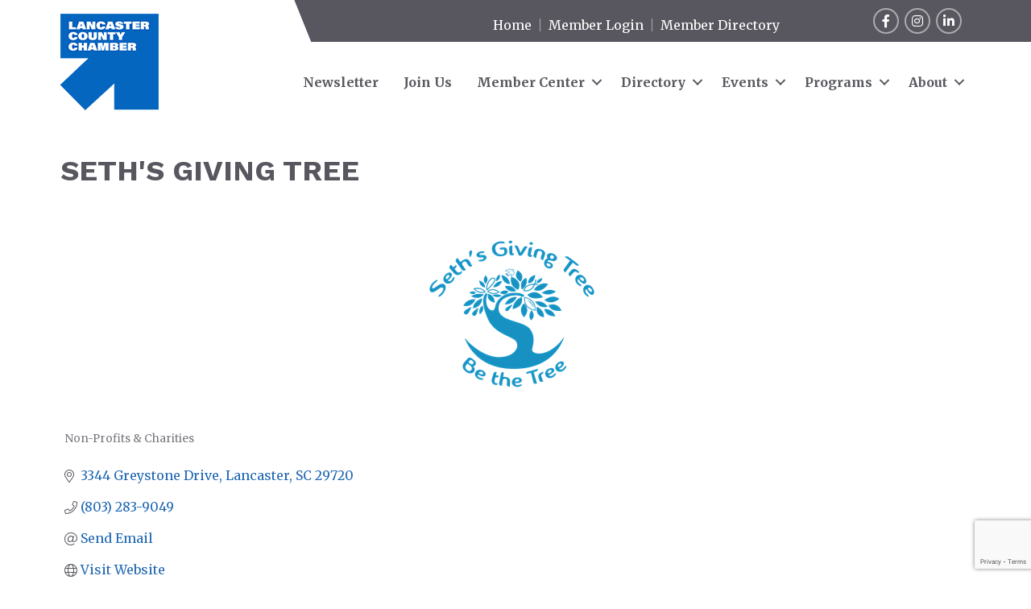

--- FILE ---
content_type: text/html; charset=utf-8
request_url: https://www.google.com/recaptcha/enterprise/anchor?ar=1&k=6LfI_T8rAAAAAMkWHrLP_GfSf3tLy9tKa839wcWa&co=aHR0cHM6Ly9idXNpbmVzcy5sYW5jYXN0ZXJjaGFtYmVyc2Mub3JnOjQ0Mw..&hl=en&v=naPR4A6FAh-yZLuCX253WaZq&size=invisible&anchor-ms=20000&execute-ms=15000&cb=t89bb54v6tt
body_size: 45155
content:
<!DOCTYPE HTML><html dir="ltr" lang="en"><head><meta http-equiv="Content-Type" content="text/html; charset=UTF-8">
<meta http-equiv="X-UA-Compatible" content="IE=edge">
<title>reCAPTCHA</title>
<style type="text/css">
/* cyrillic-ext */
@font-face {
  font-family: 'Roboto';
  font-style: normal;
  font-weight: 400;
  src: url(//fonts.gstatic.com/s/roboto/v18/KFOmCnqEu92Fr1Mu72xKKTU1Kvnz.woff2) format('woff2');
  unicode-range: U+0460-052F, U+1C80-1C8A, U+20B4, U+2DE0-2DFF, U+A640-A69F, U+FE2E-FE2F;
}
/* cyrillic */
@font-face {
  font-family: 'Roboto';
  font-style: normal;
  font-weight: 400;
  src: url(//fonts.gstatic.com/s/roboto/v18/KFOmCnqEu92Fr1Mu5mxKKTU1Kvnz.woff2) format('woff2');
  unicode-range: U+0301, U+0400-045F, U+0490-0491, U+04B0-04B1, U+2116;
}
/* greek-ext */
@font-face {
  font-family: 'Roboto';
  font-style: normal;
  font-weight: 400;
  src: url(//fonts.gstatic.com/s/roboto/v18/KFOmCnqEu92Fr1Mu7mxKKTU1Kvnz.woff2) format('woff2');
  unicode-range: U+1F00-1FFF;
}
/* greek */
@font-face {
  font-family: 'Roboto';
  font-style: normal;
  font-weight: 400;
  src: url(//fonts.gstatic.com/s/roboto/v18/KFOmCnqEu92Fr1Mu4WxKKTU1Kvnz.woff2) format('woff2');
  unicode-range: U+0370-0377, U+037A-037F, U+0384-038A, U+038C, U+038E-03A1, U+03A3-03FF;
}
/* vietnamese */
@font-face {
  font-family: 'Roboto';
  font-style: normal;
  font-weight: 400;
  src: url(//fonts.gstatic.com/s/roboto/v18/KFOmCnqEu92Fr1Mu7WxKKTU1Kvnz.woff2) format('woff2');
  unicode-range: U+0102-0103, U+0110-0111, U+0128-0129, U+0168-0169, U+01A0-01A1, U+01AF-01B0, U+0300-0301, U+0303-0304, U+0308-0309, U+0323, U+0329, U+1EA0-1EF9, U+20AB;
}
/* latin-ext */
@font-face {
  font-family: 'Roboto';
  font-style: normal;
  font-weight: 400;
  src: url(//fonts.gstatic.com/s/roboto/v18/KFOmCnqEu92Fr1Mu7GxKKTU1Kvnz.woff2) format('woff2');
  unicode-range: U+0100-02BA, U+02BD-02C5, U+02C7-02CC, U+02CE-02D7, U+02DD-02FF, U+0304, U+0308, U+0329, U+1D00-1DBF, U+1E00-1E9F, U+1EF2-1EFF, U+2020, U+20A0-20AB, U+20AD-20C0, U+2113, U+2C60-2C7F, U+A720-A7FF;
}
/* latin */
@font-face {
  font-family: 'Roboto';
  font-style: normal;
  font-weight: 400;
  src: url(//fonts.gstatic.com/s/roboto/v18/KFOmCnqEu92Fr1Mu4mxKKTU1Kg.woff2) format('woff2');
  unicode-range: U+0000-00FF, U+0131, U+0152-0153, U+02BB-02BC, U+02C6, U+02DA, U+02DC, U+0304, U+0308, U+0329, U+2000-206F, U+20AC, U+2122, U+2191, U+2193, U+2212, U+2215, U+FEFF, U+FFFD;
}
/* cyrillic-ext */
@font-face {
  font-family: 'Roboto';
  font-style: normal;
  font-weight: 500;
  src: url(//fonts.gstatic.com/s/roboto/v18/KFOlCnqEu92Fr1MmEU9fCRc4AMP6lbBP.woff2) format('woff2');
  unicode-range: U+0460-052F, U+1C80-1C8A, U+20B4, U+2DE0-2DFF, U+A640-A69F, U+FE2E-FE2F;
}
/* cyrillic */
@font-face {
  font-family: 'Roboto';
  font-style: normal;
  font-weight: 500;
  src: url(//fonts.gstatic.com/s/roboto/v18/KFOlCnqEu92Fr1MmEU9fABc4AMP6lbBP.woff2) format('woff2');
  unicode-range: U+0301, U+0400-045F, U+0490-0491, U+04B0-04B1, U+2116;
}
/* greek-ext */
@font-face {
  font-family: 'Roboto';
  font-style: normal;
  font-weight: 500;
  src: url(//fonts.gstatic.com/s/roboto/v18/KFOlCnqEu92Fr1MmEU9fCBc4AMP6lbBP.woff2) format('woff2');
  unicode-range: U+1F00-1FFF;
}
/* greek */
@font-face {
  font-family: 'Roboto';
  font-style: normal;
  font-weight: 500;
  src: url(//fonts.gstatic.com/s/roboto/v18/KFOlCnqEu92Fr1MmEU9fBxc4AMP6lbBP.woff2) format('woff2');
  unicode-range: U+0370-0377, U+037A-037F, U+0384-038A, U+038C, U+038E-03A1, U+03A3-03FF;
}
/* vietnamese */
@font-face {
  font-family: 'Roboto';
  font-style: normal;
  font-weight: 500;
  src: url(//fonts.gstatic.com/s/roboto/v18/KFOlCnqEu92Fr1MmEU9fCxc4AMP6lbBP.woff2) format('woff2');
  unicode-range: U+0102-0103, U+0110-0111, U+0128-0129, U+0168-0169, U+01A0-01A1, U+01AF-01B0, U+0300-0301, U+0303-0304, U+0308-0309, U+0323, U+0329, U+1EA0-1EF9, U+20AB;
}
/* latin-ext */
@font-face {
  font-family: 'Roboto';
  font-style: normal;
  font-weight: 500;
  src: url(//fonts.gstatic.com/s/roboto/v18/KFOlCnqEu92Fr1MmEU9fChc4AMP6lbBP.woff2) format('woff2');
  unicode-range: U+0100-02BA, U+02BD-02C5, U+02C7-02CC, U+02CE-02D7, U+02DD-02FF, U+0304, U+0308, U+0329, U+1D00-1DBF, U+1E00-1E9F, U+1EF2-1EFF, U+2020, U+20A0-20AB, U+20AD-20C0, U+2113, U+2C60-2C7F, U+A720-A7FF;
}
/* latin */
@font-face {
  font-family: 'Roboto';
  font-style: normal;
  font-weight: 500;
  src: url(//fonts.gstatic.com/s/roboto/v18/KFOlCnqEu92Fr1MmEU9fBBc4AMP6lQ.woff2) format('woff2');
  unicode-range: U+0000-00FF, U+0131, U+0152-0153, U+02BB-02BC, U+02C6, U+02DA, U+02DC, U+0304, U+0308, U+0329, U+2000-206F, U+20AC, U+2122, U+2191, U+2193, U+2212, U+2215, U+FEFF, U+FFFD;
}
/* cyrillic-ext */
@font-face {
  font-family: 'Roboto';
  font-style: normal;
  font-weight: 900;
  src: url(//fonts.gstatic.com/s/roboto/v18/KFOlCnqEu92Fr1MmYUtfCRc4AMP6lbBP.woff2) format('woff2');
  unicode-range: U+0460-052F, U+1C80-1C8A, U+20B4, U+2DE0-2DFF, U+A640-A69F, U+FE2E-FE2F;
}
/* cyrillic */
@font-face {
  font-family: 'Roboto';
  font-style: normal;
  font-weight: 900;
  src: url(//fonts.gstatic.com/s/roboto/v18/KFOlCnqEu92Fr1MmYUtfABc4AMP6lbBP.woff2) format('woff2');
  unicode-range: U+0301, U+0400-045F, U+0490-0491, U+04B0-04B1, U+2116;
}
/* greek-ext */
@font-face {
  font-family: 'Roboto';
  font-style: normal;
  font-weight: 900;
  src: url(//fonts.gstatic.com/s/roboto/v18/KFOlCnqEu92Fr1MmYUtfCBc4AMP6lbBP.woff2) format('woff2');
  unicode-range: U+1F00-1FFF;
}
/* greek */
@font-face {
  font-family: 'Roboto';
  font-style: normal;
  font-weight: 900;
  src: url(//fonts.gstatic.com/s/roboto/v18/KFOlCnqEu92Fr1MmYUtfBxc4AMP6lbBP.woff2) format('woff2');
  unicode-range: U+0370-0377, U+037A-037F, U+0384-038A, U+038C, U+038E-03A1, U+03A3-03FF;
}
/* vietnamese */
@font-face {
  font-family: 'Roboto';
  font-style: normal;
  font-weight: 900;
  src: url(//fonts.gstatic.com/s/roboto/v18/KFOlCnqEu92Fr1MmYUtfCxc4AMP6lbBP.woff2) format('woff2');
  unicode-range: U+0102-0103, U+0110-0111, U+0128-0129, U+0168-0169, U+01A0-01A1, U+01AF-01B0, U+0300-0301, U+0303-0304, U+0308-0309, U+0323, U+0329, U+1EA0-1EF9, U+20AB;
}
/* latin-ext */
@font-face {
  font-family: 'Roboto';
  font-style: normal;
  font-weight: 900;
  src: url(//fonts.gstatic.com/s/roboto/v18/KFOlCnqEu92Fr1MmYUtfChc4AMP6lbBP.woff2) format('woff2');
  unicode-range: U+0100-02BA, U+02BD-02C5, U+02C7-02CC, U+02CE-02D7, U+02DD-02FF, U+0304, U+0308, U+0329, U+1D00-1DBF, U+1E00-1E9F, U+1EF2-1EFF, U+2020, U+20A0-20AB, U+20AD-20C0, U+2113, U+2C60-2C7F, U+A720-A7FF;
}
/* latin */
@font-face {
  font-family: 'Roboto';
  font-style: normal;
  font-weight: 900;
  src: url(//fonts.gstatic.com/s/roboto/v18/KFOlCnqEu92Fr1MmYUtfBBc4AMP6lQ.woff2) format('woff2');
  unicode-range: U+0000-00FF, U+0131, U+0152-0153, U+02BB-02BC, U+02C6, U+02DA, U+02DC, U+0304, U+0308, U+0329, U+2000-206F, U+20AC, U+2122, U+2191, U+2193, U+2212, U+2215, U+FEFF, U+FFFD;
}

</style>
<link rel="stylesheet" type="text/css" href="https://www.gstatic.com/recaptcha/releases/naPR4A6FAh-yZLuCX253WaZq/styles__ltr.css">
<script nonce="r6pddhA_bUTMAGlXniJ97g" type="text/javascript">window['__recaptcha_api'] = 'https://www.google.com/recaptcha/enterprise/';</script>
<script type="text/javascript" src="https://www.gstatic.com/recaptcha/releases/naPR4A6FAh-yZLuCX253WaZq/recaptcha__en.js" nonce="r6pddhA_bUTMAGlXniJ97g">
      
    </script></head>
<body><div id="rc-anchor-alert" class="rc-anchor-alert"></div>
<input type="hidden" id="recaptcha-token" value="[base64]">
<script type="text/javascript" nonce="r6pddhA_bUTMAGlXniJ97g">
      recaptcha.anchor.Main.init("[\x22ainput\x22,[\x22bgdata\x22,\x22\x22,\[base64]/TChnLEkpOnEoZyxbZCwyMSxSXSwwKSxJKSxmYWxzZSl9Y2F0Y2goaCl7dSgzNzAsZyk/[base64]/[base64]/[base64]/[base64]/[base64]/[base64]/[base64]/[base64]/[base64]/[base64]/[base64]/[base64]/[base64]\x22,\[base64]\\u003d\\u003d\x22,\x22w4Y5wrfCtlHCksKlGMO9w7vDrSQbwodYwohmwpNCwrLDhmbDv3rCjHVPw6zChMObwpnDmXXCusOlw7XDlmvCjRLCtw3DksOLbljDnhLDh8OUwo/ClcKYIMK1S8KfJMODEcODw6DCmcOYwrPChF4tEDodQmZmasKLDcOZw6rDo8OOwr5fwqPDg2wpNcK1YTJHFMOVTkZqw5ItwqEBCMKMdMO4CsKHesO+GcK+w58GUm/DvcOIw6E/b8KQwo11w53Crm/CpMObw6vCqcK1w57DtMO/[base64]/CoTYAUsKGM8OJQcK2w77DmEp0KUXCksOlwqcew6YpwqrCt8KCwpVHRUgmJsKvZMKGwp16w55OwqMKVMKiwoJgw6tYwowJw7vDrcO1H8O/UAZSw5zCp8KwM8O2LyzCqcO8w6nDn8KcwqQmZcKJworCrhPDpsKpw5/DlcOMX8OewrrCosO4EsKOwp/[base64]/CucO9wqNyAGNiw4kHLBp1wovDq8OQDVTCgXBACsKyckpoccOKw67DmcOswoUpFMKMS1wjFsKnUsOfwogEQMKbRwbCicKdwrTDscOgJ8O5RD7Dm8Kmw7TCmyXDscKzw4dhw4oxwqvDmsKfw6EtLD8wQsKfw54qw6/ClAMFwr44Q8Oww78YwqwSLMOUWcK7w5zDoMKWY8KMwrABw5vDq8K9MiQzL8K5FwLCj8O8wrhlw55Fwp8Owq7DrsOea8KXw5DCgcKbwq0xUl7DkcKNw67Cq8KMFApGw7DDocKBB0HCrMOdwpbDvcOpw5PCuMOuw40yw7/ClcKCWMOAf8OSPTfDiV3Ch8KPXiHCpMOiwpPDo8OLBVMTCXoew7t2wpBVw4JCwrpLBHHCmnDDngPCjn0jZMOVDCgxwp81wpPDoBjCt8O4wpVMUsK3RRjDgxfClMKIS1zCvWHCqxUOV8OMVnQ2WFzDscObw58awp0xScO6w5fCmHnDisO/w5YxwqnCgnjDphkEVgzChnUUTMKtPcKCO8OGUcOQJcOTd17DpMKoBsO2w4HDnMK0JsKzw7dhLG3Cs1PDjzjCnMOOw6VJImjCtinCjH5gwoxVw5Jnw7dRSHtOwrk/MMKMw7x1wpFfIHfCkMOEw5vDq8OTw783TTnDskkeCsOoacOZw7ElwpjChsOjGcOnw5nDpUDDtzzCo0jCuRPCvsKLM1LDqzhCEljDhcOMwo7Ds8KHwpHCqMOHw5vDkDx/Sgljwq7DgTFAR0gsOAoVAsO9wqLCpzQmwpDCmBBHwpR9esONIMOJwoDCk8OCcjvDjMKGCXI0wrfDn8OBTBo/[base64]/wqUVw5TDr8O5by/DpsOcVjnCuQDDmzLDqcOBwpDClcOpasKGUcOww74xFMOkBsKCwpdzcnvDm1LDqcOLw6XDskYwEsKBw701flM4RxMBw5fCtX7DtW0eGnLDkXDCucO/[base64]/Bz8Iw5VgNsK4eFAXw5pnw7nDqcOmMsOGc8OgazTDg8K3IxTCj8KyPF44AMOmw7bDjCPCnWdoZMK8QlzDiMKSZD1LP8KGw47CocOoE21PwrzDtyHCgsKzwrvCh8OSw4IfwoPCnCAIw59/wqRCw64TegzCr8KzwpocwpRRImsNw5sxMcOkw4HDnQ1JEcO1e8KpJ8KQw6/[base64]/Cj8Kow79TNRVGw5Jrw67Co8OVw5MZMsOtwpDDuj/DnQlFYsOEwqtnRcKKbFfDjMKmwrVowoHCtsKwQznDlMOxw4MMw5wiw5/Cli4reMK9GR5BfWzCscKYARsiwr7DjMKhOcOVwobCgTUfCMKHYcKawqfCo1cIV1jCsGNXIMKVTMKpw4VYeDvCjsOuSzs0fFt8UmUYIcOrJT7Cgh/DkGsXwrTDrnVKw71UwojCsEXDvXQgD03DisOIaljDiHkdw4vDuwbCp8OSDcKmI1Qkw4DDlFbDoXxew6DDusONHsOMC8OLwofDocOvJ1RNLUrCmMOqG2nDg8KSEsOAc8KsSD/CiGF4wqTDsgrCsXnDhBoywqnCkMKawr3Dolh8G8OEw4QhLTIGwoVQw6Q1I8Osw6MFwqYkDUlbwr5EVMKew7/[base64]/w6dbLcO2AXA2w5coScKqVcOaej/CrlxffcOpFkbDuAFEJcOtacOqwpR8IsO+VsO3U8OHw4EWYw4VNyHCgWLCtR/CvFZACwDDh8KvwrzDvcOaYgrCtDjCscOFw7LDqCzDlsOUw4wjdDvCg1tEN1zDrcKsR2M2w57Cm8K6XmFCT8O/dEvCgsKRaEbCr8KCw617KkJkEcOCY8KQExlZNljDgiPCgycQw6XDncKPwq5kTg7CnApGP8K/w7/Cmz7Ci1PCncKnUMKuwr8fGMKaZ3NRw4ByL8OLbTtewq/Cu0wOZUB2w7HDuxwCwqFmwr8kXwE8SMKFwqZrw6VNDsKlw5wha8KjLMKMax/DosOSOj5cw6jDnsO6JTJdACLDuMKww4c+IW8Iw7INw7XDiMKPbcKjw70Pw6/ClHvCjcKKw4HDl8O7VcKaAsO5w53CmcK7ZsK3QsKQwobDujnDuF/CpXVvM3fCusOswp3CjWnClcO1wpQBw7DCtW0TwoXDlwgiIsK0fWfDr2XDkTvDjA7Cm8K8w65+TcKtfMObEsKvYsOzwoXCiMKww5FEw5d9w59oSGXDsG/DnsKCXsOcw5tXw6XDpFLCkMOVD287FMONO8KVIXTDs8OZbmJYMsO5wrV4KWHDgnxiwoEQVcKxIXQqw4fDsFLDisOwwqxoCMOkwrTCn3JIw6FTU8K7MjrCnR/DvGMLLyjCmcOdw5vDtB4Fe007E8KrwoIHwptDwqzDqEo4eA3Dlz/DgMKQR3PDh8OjwqEPw6cOwpFswoVvA8K5MXYAa8OqwpPDrlkMw67Cs8Owwrt2LsKcLsOCw6w3wo/CtijCpMKqw4LCocOew4t6w5vCt8K8bgVjw5bCosKcwpIQdsOSbwE8w59jTjPDjsOGw6hWBcOBSSRTwqXCpHN/ZW56AcKMwpfDoUccwrkufsOsJ8O4wpTDsBnCjDPCkcK7VcOtfi3CksKcwojCjlEhwqdVw5A/[base64]/DlcOWwrRywqZlcMKrIsK/NhZWwpvDmcOJw6DDoX7DkRgJwrjDlWR+GsOhHWYTw5wBwoN9Cw3DgksGw6xAwpvCgsKXwpTCs2h1McKUw57CocOGPcK5LsOTw6oJwqbCu8ONZsORU8OpQcKwSxTCqDxhw77DmMKMw7bDnQbChMKuwrpeUULDomwsw5JvVXHCvwrDn8OiYkB6eMKzF8Khw4zDokRywq/[base64]/CusOaHcOsOsKPDjEdalPCjMK3asKDwoJVw77ClRgIwrcyw4vCm8KRQHpESGEZwpvDkRzCuSfCkg7DnsOyMcKQw4DDg33DmMK9fDLDlEcsw6ZhGsK5w7fDssKaUcOEwq/Du8KhEXDDnW/Di07DpyrDgF5zw4cCWMKjdcK4wpd9I8OowrPDvMO+w4sWAXLDgcOZBVVFAsO/XsOOfA7CrG/Cr8O3w74YN1/[base64]/R8OjwqZRw6hDw5Y1wqXCnVUTRSfDukvDrcOgY8OSwp16wqDDpcOywo7Dt8ObDjlMeWjDr3Z4wp3DuQ0kJ8KqRMK8wrbChcO/[base64]/[base64]/CnUzCvcO5wqDCjmVCPAzCicO3w7NpI8OUwrprwqPCqWPDlygRw6I1w7g/wojDhBVmw7QgNMKOOS8dVwPDsMO4e0fCgsOQwqFKwpNXwq7CsMKlw7xoe8O/w5FfXB3DnsOvwrQZwo1+LcOowrUCHsKHwrzDn0HClzXDtsOywo1/[base64]/CgirDlsKNw7oNwpMZKH7DgTZ/SB/CgMKiecOqOsKkwovDhAgZQsOuwrcJw6fCjHM/TMOawrE4wpbDrMK8w6pFwpgYJC9Iw4QwEBfCsMKhwoUlw6nDuDwWwp81dg5KcFXCrkBEwqbDncKud8OCDMK/TyLCjsOjw6rCqsKKwqRBw4JvPz/CnBzDqwg7wqHCj3kAA2jDqhlFaxosw6rCl8K3w4lZw7rCjMOgLMOvB8KYBsK4JkJwwqfDm3/CtC/DukDCgETCp8KhAsOXQVcTM05SGsOxw6Fnw7REc8Kmw7DDtk0FJWoXw7DCqxNWWADCviogwqrCggU3CsK4a8KRwr7DhU0WwrMyw43Cv8KlwoPCrRs6woFRw59rwrPDkSFxw5Y2LCYbwpYzDcOHw7/DrUIdw7kPOcOcwpbCpcOywozCv39zT3sqOwTCgsKeJzjDsD13fsOmBsOpwoorwoPDisOcLH5PQsKrVsOMfcOPw4dIwo7DvsKiGMK2NMOYw7VwWDZMw6Ylwp9EXDkFMnrChMKOY0bDv8KCwrPCnkvCpMK9wpvDnC87bUA3w5XDu8OCA0c/wqJDbXt/HzrDtAMuwq/[base64]/DG4jbnnCosOEw6DDim3DjVrDjD3Cp1RrVFVIJsOTwoHDo2NJSsKDwqBowprDmcKAw65Iwp8fKMKNG8KcHQXCl8KUw5hwI8Kqw59/[base64]/w70lwpLCozvDgF4pHRvDhsK8NAgOwrYqwodYRBbDoD/Dj8K5w65/w7fDrGQXw7smwqRtK3nDhcKqwpEBwos8wo5Iw7ljw7lMwpU6Ry87wo/CpyDDq8KhwrTDu0UCOcKowpDDp8KINlg0CzbClMK3PTLDmcObN8O2wovCjRolNsKBwpp6G8O2w5YCasOWGMOGeENAw7bDlsKjwo/DllsJwoVzwofCvwPDs8KOSVNPw6Vxw68VMh/DkMK0clbCuGgTwqR/wq1FC8OtETc5wpPDssKXHsKIwpZbw65ULGoLTWnDtAQ1WcOxeRbDsMOxTsKlVG45JcOgNMOkw4DCmwDDscK6w6Ubw6JLf0IAw6jDsywlX8KIwoAHwqjDksKCVGhsw5/DiBI+wqnDlSEpOUnChCzDjMOqYBhiwq7DpMKtwqZ3wrHCqGbCgknCiUbDkkQsCzTCgcKFw5t1E8OeJiYNwq4fw5cvw7vDvC0iQcObw5fDhsOtwpPDrsKjZcK6ccOMKcOCQ8KYHcK/w7/Cg8OjdMK7PTA3wpXCi8OiOsO2XcKmTgHDjUjCt8OcwprCksOlEhUKwrHDuMOYw7okw6/CpsK9wrnDq8KXf3bDimDDt3TDk1vDsMKkaErDrGkjbcOCw4g5IMOfWcO5w7BFwpHDmlXCiQMfwrvDnMKGw48tBcKFOQJDLsOIRQHCtTDDrcKBSgNZI8OfQmldwoZnbjLDqVlJbUPClcOTw7E3Vz/DvgnDmGjCuSMHw58IwoXDtMKFw5rDqcOww5nCokHCo8KoXhPCmcO8MMK/[base64]/CqMOwbcKCNTDCkMOtGg9PXA8vw5w9ecKmwqXCmcO7wqVpTMO+OmhMwpfChwdKdcK0wrfCvVchfy5Jw53DvcO0I8ODw4/CvwJbGsKbRUrDj03Cu100w4gqEsOwU8O3w6HDoATDg1ApK8O3wqBvQ8O8w6DDisKdwqFiLXkmwqbClcOibSZNTh/CrxoKbcODUsKRJFkMw5jDlivDgsKMdsOGYcK/BcO3S8KvKMO2wp12wpN8Ky/DjgEAKWbDiS3Dvw8Kw5ArDi5rSAUZHSXCm8K/SMOfI8Kxw4HDmwvChTvDmsOuw5rDjzYRwpPCo8Khw6lYB8KHacOmwoXCnzPCtz7DnTAVV8Oxb1fDrxtyHsOtw4Edw7YFYMK3ZgIxw5rCnyN4YBtAw47DiMKXIwzCicORwp3DlsOCw4oFM2B6wo/DvcKRwoJHJcOUwr3Di8OBCMO4w4LCo8Klw7DDrmVobcKPwoBywqNgI8KlwoHCgsK5FyLCv8OnaifCnMKLOyvCosKAwq/[base64]/CvC8YK8Kmd0FRAMK9w55CJBtBwrvCuxDDjR1jw6HDvGvDkVXCpGdDw79/wojDrGNZBmPDjWHCtcKqw6hsw61lQMK8w6DDlSDDtMODw5gEw6TDq8OUw7DDgX7DvsKww48VSsOvajLCo8OVw49ybXx1w4EET8Opwq3CpmbDs8Ojw7fClBrCmMO/d3TDjXbConvCn1B0MsKxXsKsRsKoVMKawpxEcsK2C2lewplOE8OYw5vCjjUOHyVRUVptw4LDm8Kgw4wjdsOxNicVdRpTfcKxAE5cNSZEBRMNwpU+X8KowrcAwqDCqcO9wr16QwJ4OcOKw6RlwqTCscOGQcO/EsO/[base64]/DnsKzen/Djx/Dj8OOMAPCmTHDqcK+wp93csOQNmdnw7gSwobCg8K3w5VnCxkvw6XDi8KoGMOhw4zDv8ONw6NfwpIbIBlGfhrDg8KlV3XDgMOZwrvDmGfCpiDDv8KHC8K6w6UCwobCknBLHwc1w7zCtynDncKpw7jCl1cPwrVFw7xEcMOfw5bDssOGVMKLwpl4w5NSw7QIf2VRMCjCnn/DsUjDlcO7PsOrKRUXw75DLsOuIFZ+wr3DkMOBSDHDtsKnHD5NVMKcCMOTJBbCsXoGw6syAkjDkVkIG3DDvcKvTcOEwp/[base64]/Dlk9TQMOwN8KrRCgLwq7DtMOHwr/[base64]/Do3jCnsOrw5FpHcOfwoXDiATDhsOuEAzDl3UKYgFNUcKXdcK8QSPCvAJww44vMgDDnsK3w5HCrcOiKgAEw7zDgExWSx/CpcK+wqnCrsOKw5zDjsKmw7/DmcOZwqpQbU/CuMKXMyQUM8Ojwooiw4fDmcKTw5LDukzCjsKAwoPCp8KNwrkcYsKlCy7DksK3VMKHb8O/w7jDlDpLwq9Uwr0OUsKxVDTDrcKwwr/CtkPDhsKOwpjCpMOREkwvw5HDocKmwpjDsjxCw4RuLsKOw6Amf8O3wpRgw6Vpc3AHIGDDqRZhSGIXw61MwrnDlcKUwqvDvRVJwoZOwrkbEVAkworDq8O0VcOXRcKbX8KVWWIwwrF+w4/DvlnCijrDrnAcfsOEwpBRVMKewrFWw7nCnhLDqmtaw5PCm8Opwo3ClMO6NsKSwpTDpsOmwqZCbsK4amsuw4zCi8KVwqLCnXZUJzggGsK4J3/ClcKgTD7CjsK7w67DvcKcw5zChsOzcsOdw7fDlsOfacKNfsKAw5MNAgvCjFBXdsKIw4PDjMKsd8OnR8Ocw40YDV3Cjz3DsBViDyNwRCRcGXs2wq9dw58RwrjChsKXFcKbwpLDlV53Okl1AMKyURHCvsKIw4DDtsKQT1HCssKoMFTDgsKqOlTDhGFiw5/Cgy4Nw6/Du2lHIDTCmMKmRCxachVRwrnDkmx2WwQQwpdhHMO9wpVWTcKLwq0Mw5kLXcOAworDtHUGwpXDiGjCisKqUELDoMO9WsO2QsOZwqTDmMKJNkohw7DDuTpeNcKJwoAJSR3Do0wZw6dpAWIIw5jCkGgewofDrMOEXcKFwqLCnybDiWUiwprDoBtqbnxSQmzDqB0gD8OaYV/DkMOlwrVSbg1Hwr0/wow/JGzCoMKMfHpmF0JbwqXCncO8QXXCiSTDvGE5EMOqfsKRwohtwr/CvsOaw6HCtcOww6kPBcKTwplMGMKDw4LDrWzCvMOPwrHCvjpKw4vCqUvCqwzCpcO4ZzvDjlNaw5fCqiAQw7jDoMKIw7bDlinCpsO8w41owpvDhgvCvMK7NDMCw5vDlmvDqcKDU8K2SsK7GinCrHxPdMK7KcK2AADCpMKdw5ZCJyHDlUw2GsKqwrTDusOEF8K9JsK/bsK4w5HDvEfDmBfCoMKoesK9w5FhwrPCj01Eb2vCvErCkFUMCHtAw5/DtxjCr8K5NznCk8O4eMKhYcO/d3nCoMKDwrbDmcKlCXjCrE7Dr0sUwpPDvsKUw5jCu8Kvwqphex/ChcKQwp1fDsKRw47DoQzDusOmwrTDg2ZAVMOwwqk8AcKqwqzCsXxrPFHDpEIuw7jCh8K3w7MBRxLCkw9gw4nConMcehHDk09SYMKowopeCcOkTStWw5vCq8Kww7rDgsO7w7LDnnLDkcO/woDCkkjDocOww67ChMKiw6hYFSHDusKlw5fDsMOqFDkBAW3DscODw7UaccOIUsO9w7VQI8Kjw4JHw4LCpcOlwo7DmsKdwozCi0vDjSTCiUXDg8O8DsKIb8OzcsOKwpfDmcOCE3rCsB5fwr4kw48dw5/CtcKiwopBwpXClGwdUHl5wrwzw6nDsQbCu3FiwrvCoVh1BVzDjFcGwrHDrWrDmsO0HztsAMOZw7zCocKgw540MMKew67CmjXCvhXDu14lw6EzaVkEw4NqwrMdw5EtEsKQZDzDg8OZRQ/DiDLCgCPDosKcaAcuw5/CuMO9TRzDucK/[base64]/DujIpTMOzJcKTwr/CtcKdPCDCo8K/LcKqw7TDiBnCnR3DqsOTHR1Gw7/DtsOOfg4Vw541wp4nC8KYwq5jGsK0wrfDjh3ChggOP8KFw67CrSUWw4DCoD1tw6xIw60qw54uNVDDsyPCn0jDscO/[base64]/w5rCocKZGMKQwoB1w4fCvcO+WFMpCMKlBcOKw4HCmXHCv8Kuw4jCj8KsZ8OUwpvCh8KuHBDDvsKhF8Oow5QwL0tcRcObw7lQHMOawrzClC/DkcKUbBrDtnHDiMOWLcKRw7nDhMKCw5QYw60nw6osw6QIwpvDnmRHw7HDmcOTaGRMw40MwoJ8w4sBw40AWMKSwrbCpAR7GMKIAMOow4/Dg8KNKgzCoHLCqsOuHMKNXn7CvsO9wr7DjcOQZVrDhlwywpR1w43ClHVMwokUax7Dk8KnJMOuwoLChRgmwqYuOSDDlSPDvhRYJcO6dA/DlA/Di1PDkcKXc8K5QnfDlsOLHBk1b8ONW0HCrcKaZsO3dsKkwoFGaUfDqMKCGMOqM8ONwq3Dq8Kuw4LDskvCu3oaeMOPQ2XDnsKAwosPwpLCjcKVwrrCtSAhw4NawobDs0XDmA9rRDFgJsKNw53Dn8OZWsK/XsOuEsKMMiJaRzdKD8K+w6E2HxbDs8Oww7vCnUE/wrTDsH1Dd8K6RyDCisODw7XDgMK/XDt6TMOTNyLCpgsDw4LCg8KLHcORw47DqRrChhXCsXXDqV3CvsOCw7bCpsKCw6B0w73DgRTDlsOlE0R9wqAZwp/DvcK3wobCvcO9w5Z/wpHDk8O8Im7CsTzDiFd2TMO4UMO5RlJSPVXDjVcjwqQ4w7fDuxUKwo8/woh8QE7CrcK2woXDtsKTEcK9KMOKL3LDrlHCgH/CocKTLGXCk8KDIjoGwpnCpUfCs8Kww5nDrGrCjWYNwpdFbMOqVk8zwqoCIALCrMKvw6Inw7wqf2vDnVZmw5YMwrfDrXfDnMKbw4RPBTzDq3zCicKfDsKVw5R7w6NKB8OswqbDmBTDgEHDp8KJWcKdeU7Do0QuCsKOYCsjw4jCrsOPRR/DtMKzwoNDTA7DisKww7jDtcO1w4RUQwjCkgvCgMKwPCIROMOTAsOnw4XCpsKpAHgiwp9Yw5/ChsODVsKCXMKpwqQNVQXDlmEUd8O2w4xaw7zDkcObTMKhwq7DgSFDAnfDpcKHw7LDsyfChsO5YcKedMORUwbCtcOkwr7DlMKSwq/DscKmKS/[base64]/Dr8OXUX7DtFzClcK0R1jCm8KxDcOkwpPCqlPDmMOsw6LCnxdnw4gnw4LClcOBw6zChkNtUgzDkXDDhcKgC8KwHjYeCjAlKcOswrRUwr3Dul4Mw4oLwqduK1ZVw5wtXyfCuHrDlTJIwpt2wqfCjMKLecKnDT4WwprCicOOASh/wqFIw5x1fxzDn8O0w4NQZ8OIwpvCihRDMsOjwpjCpUtPwoBED8ONeEvClW7Cs8Oyw4MZw5fCisK4woPCkcKbayHDqMKbw6tLDMOfwpDDu3QNw4BLJRJ/w48Fw6/Cn8Otdiorw45xw7bDjcKpBMKBw5Ujw4IjG8KOwpkgwoPDlClfIhBswp05w6rDssKSwoXCiEd3woZ2w4LDg2vDrsOAwp0CbMO2EDzDl0IKci3CvcO9CMKUw6Vid2nCjSI0WMOGw7vCrMKJw5vDtsKdwq/CjMOjKQzCkMKmX8KewpDCqzZBL8Oew6TCu8KHwo7CuAHCq8OmFiUUSMKbN8KGSn1kfsOzeVzCjcKWURIVw65cZWVXw5zCnMOqwpnCscOKawgcwqU1wpQVw6LDsRc2wqYgwrHCgcOvZMKywo/[base64]/ChBDDvMOjwqPDrlBhwo50T8KswpHDk8KXw5DDqWsOwqoCw5nCncKMFFgGwo/[base64]/wqYfUcKQPCsYw6gBwq9sw7nDhH0LH8OVw77Dn8Orw4TCtcKbw5LDqyw0wozCrcOfw7haJsK8woddw6HDs3fCu8KwwozCtFUaw51mwqnCniDCtsKkwqZGWcO/wr7DtsOlag/CkkJGwrfCtGdke8Ofw4spR0fDqcKQWWLDqcO/V8KKS8OHEsKtB3vCoMOrwpvDi8K1w5rCvnRCw6t+w4hPwp0wYsKgwqR2JkzCosOgTj/CjBwnHSI/[base64]/Q8OMfMOiwo1OKEwhAsKUwq7CvgbCkiwCw5Bcw4DDvsOBw75odRTCuEV5wpUdwrjDsMKlZms/wqzCkWsxLjonw7PDqMKDb8Ouw6jDrcOpwrvDssKFwo58wpxbEV5kRcOcwo7Dky8Lw6/DhMKKfcKZw6rDmcKgwqfDrMO6wpPDmcK2woLCgzvCj3TCl8Khw5xJJcOSw4V3MFvCjhATNk7Cp8Orf8OJFsKSw7DDoQtoQMKgFDXDn8KeXMOawpc0wppWwogkJcOYwogMVcOlVTlvwp1xw7/[base64]/SkIww7TDt8OSfx7Co0A0woXDq8Kvw5DDigoWwoYiKFbCicOfwolDwoF6wqoRwozCvWjCvMO7IHvDh1wjQxXDtMObw7TDgsK2W1Jjw7zDksOqwrFOw4kdwop7IiLDoGfDs8KiwpzDlsK0w5gwwqfCtmXCuRBuwqbCuMKPZxx5w7w/wrXCi0oqK8OibcK3CsOLUsKzw6bDvHrCtcO9w6fDinUREcKPdcO5PUfCkARXS8KTUMKbwpnDpmEKfg3Dj8KVwofDr8Krwpw+HwXDoC3CuQIHN2s4wp1oRcKuwrbCtcKjw5/[base64]/CvGEmwoXCo8K1wpXDs2HCm1LDhyHClGFBw7fCumAPMsKxcy7Di8K7HsOcwqzCuxYmBsK7Hk7DuEbCrTVhw61Dw6zCsnnDoVDDswvCrU14EMK0KcKdOsOfdWPDqcORwopHw5TDvcOiwpLCmsOewqjCgsOnwpjDgcO1w4oxTkl5blbCp8KMNn9yw4cQw5sxwrvCsT/[base64]/NArCiAzCtGjClCAow54cw6bDlydmQ8O0asKpXsOGw6BZE3pHFz/CrMOqEmAOw57ChkbDoUTCmcO2W8Kww7kXwptvwrMJw6bDkz3Ctg9aZTgCGSfCoS7Dr0LDojJzA8OlwrB2w7rDhlfDlsKfwp3CtMOpZE7Cv8Oew6B9wo/DksK4wr0AXcKtcsOOw7vCh8OQwpxBw78/IsOow77CgMOyX8Kow5M9TcKmwoV2HDDDqDHDqMOQYcO0ZsOywpPDlx8cbcOWVcOVwoF/w5gRw4VHw5gmDMOmYUrCtlp6w5wdHHohJmzCosKnwrUYQ8OAw6bDgMOyw4RcWTxAO8Ojw6tOw7JYJjdZamjCosKrEF7Dq8Oiw70lBinDj8KuwojCk1LDlyHDr8KpRy3Dig8VKmTDh8OXwqDDlsKFS8OaG0FfwrcAw5jClcOOw4/DnSoDVXxlRTkSw55vwqI0w5dOeMKiwotBwp4RwpDCoMOxN8K0J2BPbT/[base64]/[base64]/Ds8K/Pgsfa8KUwrDDmMOfLsKMwrzClz81w64Sw55XwofDv0zDvsOIb8OWd8K+dsKcHsOFFcKlw6rCr3HDisKUw6/CvG7CmnDDuBPCui3CpMO+w41qScO7FsKRfcKZw5AjwrxhwpcEwps1w4Qhw5ksIGIfFMK4woJMwoPCjyptPj5ewrLClkomwrYIw5pJw6bCjsKOw5fDjHI+w4dMAcO2JcKlEsKWesO/Uk/[base64]/woB6L20kwovDgizCn8K/w48AwqNJDUPCjcOeT8OWShwEN8KPw4bCvUfDtGTCv8KOWcKEw6NHw67CgT86w585wqrDhsOXRBEcw4NjbMKkN8OrEShgw4rDsMK2RwR1w5rCg0s0w4BsLcKmw4Qewq1RwqA/NsK/w7U7w6QCWyx/[base64]/w6XDlMKcw7kGwobCqxR0w6TChcKCw4jCkcO3wqPDmwsWwqZSw6TDlcOHwrfDrETDlsO8w49YMD4+RUPDkikQZQ/Dh0TDvA5KKMOAw6nDmTHDkk8VLcK/woBNDMKgEwXCq8OawqZ9KcOlKw/Cq8OYwqzDgsOWw5LCoA/[base64]/[base64]/Dnn/CgcOWbMK7wolgRirDlBDCq0Buwo4IIAt5w7hxw4DDoMK9M2rCr3zChcOMYD/CoCHDo8OZwp9SwqPDk8OCCkzDpRo3HSjDicOZwrrCscKQwq4AXsO0eMOOwop+JSc0LsOiwrQZw7J6OXs8ORQWXMO7w5IDUDIISFzDtsO6BMOMwqnDkE/[base64]/wq/[base64]/Dk2LCvMOUEcOmK8OWHw7DpBzCpsO0w5PCkgkLRsOVw4zCusO/[base64]/DqcONw6Q9w6spfcKOwp1aUn1vacO8UE3DkkXCicKswrk9wqZQwrDDjmbClj9ZdRUNGcK+w7jCmsOqwrt1TlgMw5czDjfDrXc0ZHk2w6lMw7AhFcKxZ8KhB13CmcK9QMOaBMK/QHfDlFN3KgMPwqcNwr80MwU/HlpNwrrCkcKNFsORw4nDlMOmb8KRwq/[base64]/DmnvCvcKNWl0twrhKK8O9Ti88BMKyNsOew6LDpMKew6nCvsO+L8K8exxDw4jCkcKLwrJIw4XDoWbCssOJw4bCsFvCpEnDmg0RwqLCgRR5woTCpyzDnHhFwrrDumrDscOFVF/Ci8OiwqlyUMKkOWQGJcKQw7J4w5TDhMK0w7bCshEGaMO9w5XDhMKkwoN7wqBzAMK1a27Dsm/[base64]/DjMKiY8KVw4sCGsKHw41hwr/CmcKgZ8KXwp8wwqwLW8OALBPClMODwo8Jw7zCh8KvwrPDu8ODEzPDrMKiEzfCoXHCh0zDl8Kjw74KSsOVUEBvIQ4iH2Q0wpnCnQQCwqjDnjTDs8OgwqsHw5HCk1oLJVfDnG9hNWDDhzYVw5sBA23CisOdwqjDqANYw7NHw7HDmcKawoXCiH/[base64]/[base64]/CmQ3DuMOhAsKAcMOQcsKyfcKrw47Dp8OGw49rJl7DtQvCvMOAasKiwpDCusOOOWA/ecOEw6ldNy0cwp0hKj3Ch8O5EcOAwpoyW8Kpw6Imw4/DtsOJwrzCjcOlw6PCrcKkGx/Clj0Fw7XDhwvCgSbCm8KWNsKTw65aK8O1w4dffMKcw69zTyMWw7xMw7DChMOmw4/CqMOQehoHaMODwprCp3rCn8OQZcKpwpDDoMKkw7vDqTjDqMOowqVGIcOcO10JYMOJLELDjEw4T8O7A8KgwrJHEsO0wpjCkwIuPEEew5ctwrfCgsO8wrnClsKSEitZV8KUw5YfwqTCkXFpUsKAwofCkcO9AGxSNMKywpp6wp/Cj8OOHGbClh/DncK6w7wpw4HDncKYA8KkGTDCq8KbHU3ClcOowojCusKLwqwaw77CnMKIbMKFTcKLUXbCnsOIcMKWw4kvVl0dw6bDtMOdf1BgEcKGwr08wpXDvMOALsKnwrY9w4owP0NTw6IKw6dAc29Lw5IAwoPCr8KVwo/[base64]/[base64]/[base64]/KxlecR4qYsKqw7B5wp1QNAzDoUREw6fCrwhrwoDCuQ/DrsOhZSRKwp5QXEs2woZAcMKONMK7w4VyAMOkIzzCrXZoNgHDpcOhI8KVam0/TzbDscO+E2TCiGTCg1XDtX0HwqTCu8KycsO6w5HCgsOfw7HCgxcFwp3DrnXCogjCpStFw7YbwqrDrMKMwrvDm8OvQsKewqfCgcOvw6XCvEUjTErCvsKNacKWwppgXyV+w5VGVHrDjsObw6jCh8O/[base64]/ZMOZPsKFdMKjw4jDkcOJwqIawqnCo0s3w4IFw4jCsMOdTcKhKWwxwqzCqhwIW05ZYQpjw6RBbsOJw4DDmCHDgmbCuUctEsOLPMKJw7TDk8KoBhPDjsKVR0bDvsOJFsOrMScJFcO7wqLDi8OuwpfCjn/DicOXP8KVw47CqMKwbcKsN8Kowq9+HW5cw6DCo1/DocOrc0nCl3rCv2QLw6jDgR9ofcKgwrzCozrCoz1Dw68uwq7Cr2XChBnCj3bDlMKLTMOdw4hLSMOSEnrDncKNw7zDnHcOPMOgwqLDhyLCiX9qIsKZKFrCkcKZfiLCjCnDoMKUT8OiwqZRLzrCuRjChylJw6TDq1vDiMOMwociNxxIagNuKC0REMKgw5A7XUnDlMOtw7/DmcOKwqjDtFPDosKLw5HDnMO2w4sgWCvDkTgOw6vDq8O2AcK/w7LDjifClmwmw5MUwpBbY8O5woLCnsO9TjNgKiTDoSVRwrHDt8Kbw7l4S0/[base64]/NcO9G8Oiw54lwqjCncOzSW5Mwp/Dnw1gw5pcPcOacQk5aRUHZsKVw57DhsOpworDicOBwo1lw4dUbCPCp8KEMG7DjG9vwoE4e8KpwozDjMOZw5TDtcKvw4how45cw67DpMOBdMO/wpTDkQ9BRlPDncOLwo5Wwoojw4s+w6zClC82HQJfKx9vesOsUsOdRcKDw5zCgsKGasOYw6ZRwop7w4MXNhnCrxkeTiXCnRHCsMKvw7vCmHUWasO6w6PDisK/S8Oyw5vCq095w7XCuE8dw45FIMKjB2rCkn1UaMOnPcKbKsKow6gXwqcnd8O+w4PCg8OIVHrDtsKQw77CusKyw7tTwq0DCkgdw7jCvX0iNsK9BsKCX8O0w4cDdhDCrGVjN3ZbwpfCq8Kxw4NrT8OMIyNdOi06Z8KFUQkuZMOHV8O2S1QdT8Kzw6XCrMOtwp/Cm8KgQy3Dg8K8wrfCiCkww5RbwqfDiRzCln3DiMOmw6jCqVsGA2NQwowJPxPDun/[base64]/DqQ7Cli/DrhbCksO1wozDlMOQQRJzU8Ohw63DsMOFw7rCicOMME/CvlLDo8OxRMOHw7lRwr3CkcOrw5Few6JxUTNNw5XCicOVEcOmw7VHwpDDtU/CkgnCmsO2w6nDhcOwRcKYwqAWwoDCtMOYwqBBwpjDgnPDukvDtWQ6w7fChmrClGVODcKHHcKnw5puwo7DkMOUbsOkV1Byd8O6w6/DmMOvwpTDkcKiw5XCo8OOKMKZbC/CnRPDqcKowrzDpMOZw77CpMOUBcOYw6R0cmczdkbCt8OkasOGwpA2wqUmw4vDlsK4w5E4wpzCmcKzXMOMw7tFw4olSMOmTyjCuy7Ctn9Lw4/CkcK5Fj3CmFEIFW/CmsKJZMOkwq1fwqnDiMKtIiZ+AMOcaVtOFcOkd3fCoTk2w5vDsGFwwqfDiQ3CmyRGwrwBwqDDk8OAwqHCrFMub8OGfsK/[base64]/DkQvDmUlhw60oWMOmwpg6wp0GZETCjcO7JcKSw73DvXLDvjxUw4jDhG/DuFDCisOdw4rDtjFUUyvDtsKJwptEwpJgIsOYKA7CksOHwrfDojMnBTPDtcOAw7dvPFvCq8Ocwot2w5rDncOwWlR7S8K9w7BtwpjDj8OnKsKow6DCp8Kxw6h7X1lKwofCkGzCqsKLwqzDpcKHNMOTwo3Clgp0w5LCg3oCwpXCuXQywoklwqXDgzsYwpY5w5/[base64]/UsOnUMKFMDbDljbDrWLDkMKZdzfCsyJ/wqNKwoPDvMKwCA9RwoQlwq/[base64]/[base64]/AcOrw6VPwqkyaiBlPFTDlxbCjldyw6XDo2BnUVcvw4pdw7zDssOjJ8K+w6vCo8K5K8O2McOCwrMPw7HCnmNhwp15wpp5E8KPw6DCj8Oib33CosOLwpt9I8O6wp7CpsKlD8O6woxNNm7DlXR7w4/[base64]/DkMKgw5LDuDvCnQRPw63DsGwMWEHDhMOGe0UrwqxYGC/Co8O3wpLDkWLDlcKBwoxdw7nDrMOWM8Kww7wMw6/CqMOJBsKfD8Kcw6LDtznDk8ORYcKxwo9ywrEjdsKUw54Cwr0hw43DkQjCqDLDsxp5OsKhVMObGcKVw6ovXmoJIcKXZDbCk2R6WcKDwqNZXy8Zw6vDsGvDpsKbWcKrwpjDqm/CgcO3w7DClDwqw5nCjkXDm8O4w6lBQ8KTMcOYw4/CvXxkGsKgw6M3LMO6w55Ewr1vent+wp/DkcOrwotvDsKLw5DDjzp0TsOsw7QOHcKQwrlzJMOEwpfCqknCrMKXbsOfEU/Cqw8Xw7LCqXDDs2U1w7RzUQl/dyByw65IexlPw6DDmC5JPsOZY8KiCgENLR3Dt8KEwqlNwoTDtFEdwqDCsxlLDcKzZsKiblzCmGDDscK6QMKJwqbDgMO9D8K/b8KANAQ5w5xywrnDlS9Pb8OOwrE4wpvCgcK0KynDk8OswppkDVTDhiBLwobChVbClMOQIMO6UcOnc8OCQB3Chk9lOcKhcMOPwpbCmld7GMOcwqNkMgTCpMO/wqrDrsKtDl9pw5nDtgrDtA0Ow4Mrw5Bkw63CnxFow4cDwqgSw5fCg8KMwplyFA5RA3IzHkvCuGLCq8Orwq55w7hVU8KbwrIlbWNrw4dcw7rDp8KEwqI4JnbDqcKVNcOldsO/wr3CrMOVRmfCsHp2I8KfS8KaworCoCFzHwAJQMOdZ8KtWMK2wq9jw7DCicKPcn/ChcOSw5wSwrAdw5DDl2IGwqhCY0EywoHCvhhweUcOw5XDmW47TmXDhMKpaDbDisOywo48w7JPZ8Kmej1JPcKVWW8\\u003d\x22],null,[\x22conf\x22,null,\x226LfI_T8rAAAAAMkWHrLP_GfSf3tLy9tKa839wcWa\x22,0,null,null,null,1,[21,125,63,73,95,87,41,43,42,83,102,105,109,121],[7241176,320],0,null,null,null,null,0,null,0,null,700,1,null,0,\[base64]/tzcYADoGZWF6dTZkEg4Iiv2INxgAOgVNZklJNBoZCAMSFR0U8JfjNw7/vqUGGcSdCRmc4owCGQ\\u003d\\u003d\x22,0,0,null,null,1,null,0,0],\x22https://business.lancasterchambersc.org:443\x22,null,[3,1,1],null,null,null,1,3600,[\x22https://www.google.com/intl/en/policies/privacy/\x22,\x22https://www.google.com/intl/en/policies/terms/\x22],\x222K/qdZ5YKvglYwSsYHsl8GemA7XjfneA9DS86Xa1oYA\\u003d\x22,1,0,null,1,1762763603088,0,0,[195,37],null,[131,178,165,41],\x22RC-uUOlyTY0tTevJQ\x22,null,null,null,null,null,\x220dAFcWeA7Gpx8VSGq50j6cILoKOv6rY8LHFHEg1tVRju61Yw1jL8JZDQXPCMysnsdABnmsoim0llNzgqwvgAKpLIG2mugJUxJnRg\x22,1762846403084]");
    </script></body></html>

--- FILE ---
content_type: text/plain
request_url: https://www.google-analytics.com/j/collect?v=1&_v=j102&a=132174782&t=pageview&_s=1&dl=https%3A%2F%2Fbusiness.lancasterchambersc.org%2Flist%2Fmember%2Fseth-s-giving-tree-918.htm&ul=en-us%40posix&dt=SETH%27S%20GIVING%20TREE%20%7C%20Non-Profits%20%26%20Charities&sr=1280x720&vp=1280x720&_u=IEBAAEABAAAAACAAI~&jid=1635419165&gjid=1531169403&cid=975291655.1762760002&tid=UA-82280353-1&_gid=1660402924.1762760002&_r=1&_slc=1&z=1859047717
body_size: -456
content:
2,cG-Y0HQE0L9WM